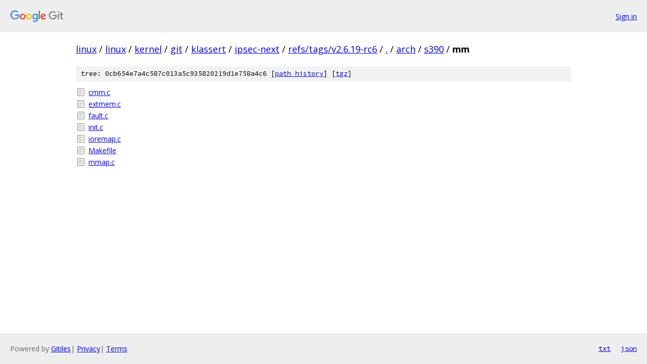

--- FILE ---
content_type: text/html; charset=utf-8
request_url: https://linux.googlesource.com/linux/kernel/git/klassert/ipsec-next/+/refs/tags/v2.6.19-rc6/arch/s390/mm?autodive=0%2F%2F/
body_size: 850
content:
<!DOCTYPE html><html lang="en"><head><meta charset="utf-8"><meta name="viewport" content="width=device-width, initial-scale=1"><title>arch/s390/mm - linux/kernel/git/klassert/ipsec-next - Git at Google</title><link rel="stylesheet" type="text/css" href="/+static/base.css"><!-- default customHeadTagPart --></head><body class="Site"><header class="Site-header"><div class="Header"><a class="Header-image" href="/"><img src="//www.gstatic.com/images/branding/lockups/2x/lockup_git_color_108x24dp.png" width="108" height="24" alt="Google Git"></a><div class="Header-menu"> <a class="Header-menuItem" href="https://accounts.google.com/AccountChooser?faa=1&amp;continue=https://linux.googlesource.com/login/linux/kernel/git/klassert/ipsec-next/%2B/refs/tags/v2.6.19-rc6/arch/s390/mm?autodive%3D0%252F%252F%252F">Sign in</a> </div></div></header><div class="Site-content"><div class="Container "><div class="Breadcrumbs"><a class="Breadcrumbs-crumb" href="/?format=HTML">linux</a> / <a class="Breadcrumbs-crumb" href="/linux/">linux</a> / <a class="Breadcrumbs-crumb" href="/linux/kernel/">kernel</a> / <a class="Breadcrumbs-crumb" href="/linux/kernel/git/">git</a> / <a class="Breadcrumbs-crumb" href="/linux/kernel/git/klassert/">klassert</a> / <a class="Breadcrumbs-crumb" href="/linux/kernel/git/klassert/ipsec-next/">ipsec-next</a> / <a class="Breadcrumbs-crumb" href="/linux/kernel/git/klassert/ipsec-next/+/refs/tags/v2.6.19-rc6">refs/tags/v2.6.19-rc6</a> / <a class="Breadcrumbs-crumb" href="/linux/kernel/git/klassert/ipsec-next/+/refs/tags/v2.6.19-rc6/?autodive=0%2F%2F%2F">.</a> / <a class="Breadcrumbs-crumb" href="/linux/kernel/git/klassert/ipsec-next/+/refs/tags/v2.6.19-rc6/arch?autodive=0%2F%2F%2F">arch</a> / <a class="Breadcrumbs-crumb" href="/linux/kernel/git/klassert/ipsec-next/+/refs/tags/v2.6.19-rc6/arch/s390?autodive=0%2F%2F%2F">s390</a> / <span class="Breadcrumbs-crumb">mm</span></div><div class="TreeDetail"><div class="u-sha1 u-monospace TreeDetail-sha1">tree: 0cb654e7a4c587c013a5c935820219d1e758a4c6 [<a href="/linux/kernel/git/klassert/ipsec-next/+log/refs/tags/v2.6.19-rc6/arch/s390/mm">path history</a>] <span>[<a href="/linux/kernel/git/klassert/ipsec-next/+archive/refs/tags/v2.6.19-rc6/arch/s390/mm.tar.gz">tgz</a>]</span></div><ol class="FileList"><li class="FileList-item FileList-item--regularFile" title="Regular file - cmm.c"><a class="FileList-itemLink" href="/linux/kernel/git/klassert/ipsec-next/+/refs/tags/v2.6.19-rc6/arch/s390/mm/cmm.c?autodive=0%2F%2F%2F">cmm.c</a></li><li class="FileList-item FileList-item--regularFile" title="Regular file - extmem.c"><a class="FileList-itemLink" href="/linux/kernel/git/klassert/ipsec-next/+/refs/tags/v2.6.19-rc6/arch/s390/mm/extmem.c?autodive=0%2F%2F%2F">extmem.c</a></li><li class="FileList-item FileList-item--regularFile" title="Regular file - fault.c"><a class="FileList-itemLink" href="/linux/kernel/git/klassert/ipsec-next/+/refs/tags/v2.6.19-rc6/arch/s390/mm/fault.c?autodive=0%2F%2F%2F">fault.c</a></li><li class="FileList-item FileList-item--regularFile" title="Regular file - init.c"><a class="FileList-itemLink" href="/linux/kernel/git/klassert/ipsec-next/+/refs/tags/v2.6.19-rc6/arch/s390/mm/init.c?autodive=0%2F%2F%2F">init.c</a></li><li class="FileList-item FileList-item--regularFile" title="Regular file - ioremap.c"><a class="FileList-itemLink" href="/linux/kernel/git/klassert/ipsec-next/+/refs/tags/v2.6.19-rc6/arch/s390/mm/ioremap.c?autodive=0%2F%2F%2F">ioremap.c</a></li><li class="FileList-item FileList-item--regularFile" title="Regular file - Makefile"><a class="FileList-itemLink" href="/linux/kernel/git/klassert/ipsec-next/+/refs/tags/v2.6.19-rc6/arch/s390/mm/Makefile?autodive=0%2F%2F%2F">Makefile</a></li><li class="FileList-item FileList-item--regularFile" title="Regular file - mmap.c"><a class="FileList-itemLink" href="/linux/kernel/git/klassert/ipsec-next/+/refs/tags/v2.6.19-rc6/arch/s390/mm/mmap.c?autodive=0%2F%2F%2F">mmap.c</a></li></ol></div></div> <!-- Container --></div> <!-- Site-content --><footer class="Site-footer"><div class="Footer"><span class="Footer-poweredBy">Powered by <a href="https://gerrit.googlesource.com/gitiles/">Gitiles</a>| <a href="https://policies.google.com/privacy">Privacy</a>| <a href="https://policies.google.com/terms">Terms</a></span><span class="Footer-formats"><a class="u-monospace Footer-formatsItem" href="?format=TEXT">txt</a> <a class="u-monospace Footer-formatsItem" href="?format=JSON">json</a></span></div></footer></body></html>